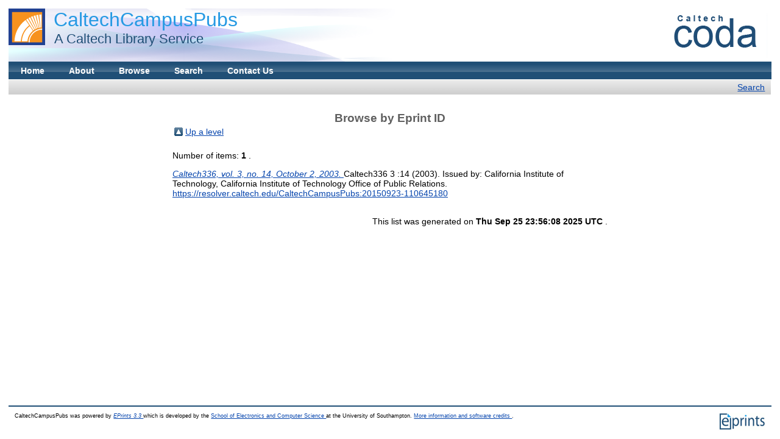

--- FILE ---
content_type: text/html; charset=utf-8
request_url: https://campuspubs.library.caltech.edu/view/ids/2886.html
body_size: 1474
content:
<!DOCTYPE html PUBLIC "-//W3C//DTD XHTML 1.0 Transitional//EN" "http://www.w3.org/TR/xhtml1/DTD/xhtml1-transitional.dtd">
<html xmlns="http://www.w3.org/1999/xhtml">
 <!-- Added by HTTrack -->
 <meta content="text/html;charset=utf-8" http-equiv="content-type"/>
 <!-- /Added by HTTrack -->
 <head>
  <meta content="S9ahhSTJNJrGXH8CLzN9O29lYE5sbaFyCLkdCXHU24U" name="google-site-verification"/>
  <title>
   Browse by Eprint ID - CaltechCampusPubs
  </title>
  <script src="/javascript/auto.js" type="text/javascript">
   <!-- nope -->
  </script>
  <style media="screen" type="text/css">
   @import url(/style/auto.css);
  </style>
  <style media="print" type="text/css">
   @import url(/style/print.css);
  </style>
  <link href="/favicon.ico" rel="icon" type="image/x-icon"/>
  <link href="/favicon.ico" rel="shortcut icon" type="image/x-icon"/>
  <link href="/" rel="Top"/>

  <script src="https://www.google.com/jsapi" type="text/javascript">
   <!--padder-->
  </script>
  <script type="text/javascript">
   // <![CDATA[
google.load("visualization", "1", {packages:["corechart", "geochart"]});
// ]]>
  </script>
  <script type="text/javascript">
   // <![CDATA[
var eprints_http_root = "/";
var eprints_http_cgiroot = "/cgi/";
var eprints_oai_archive_id = "campuspubs.library.caltech.edu";
var eprints_logged_in = false;
// ]]>
  </script>
  <style type="text/css">
   .ep_logged_in { display: none }
  </style>
  <link href="/style/auto-3.3.16.css" rel="stylesheet" type="text/css"/>
  <script src="/javascript/auto-3.3.16.js" type="text/javascript">
   <!--padder-->
  </script>
  <!--[if lte IE 6]>
        <link rel="stylesheet" type="text/css" href="/style/ie6.css" />
   <![endif]-->
  <meta content="EPrints 3.3.16" name="Generator"/>
  <meta content="text/html; charset=utf-8" http-equiv="Content-Type"/>
  <meta content="en" http-equiv="Content-Language"/>
  </head>
 <body bgcolor="#ffffff" text="#000000">
  <div class="ep_noprint">
   <noscript>
    <style type="text/css">
     @import url(/style/nojs.css);
    </style>
   </noscript>
  </div>
  <div class="ep_tm_header ep_noprint">
   <div class="ep_tm_sponsor_logo">
    <a href="https://library.caltech.edu/">
     <img alt="CLS Logo" src="/images/new_cls_logo_60.gif"/>
    </a>
   </div>
   <div class="ep_tm_logo">
    <a href="https://libguides.caltech.edu/CODA">
     <img alt="CODA Logo" src="/images/codalogo.jpg"/>
    </a>
   </div>
   <div>
    <a class="ep_tm_archivetitle" href="/">
     CaltechCampusPubs
    </a>
   </div>
   <div>
    <a class="ep_tm_archive_subtitle" href="https://library.caltech.edu/">
      A Caltech Library Service
    </a>
   </div>
   <ul class="ep_tm_menu">
    <li>
     <a href="/">
      Home
     </a>
    </li>
    <li>
     <a href="/information.html">
      About
     </a>
    </li>
    <li>
     <a href="/browseviews.html">
      Browse
     </a>
    </li>
    <li>
     <a href="/search.html">
      Search
     </a>
    </li>
    <li>
     <a href="https://library.caltech.edu/contact">
      Contact Us
     </a>
    </li>
   </ul>
   <table border="0" cellpadding="0" cellspacing="0" class="ep_tm_searchbar" width="100%">
    <tr>
     <td align="right" style="white-space:nowrap">
       <a href="/search.html">Search</a>
     </td>
    </tr>
   </table>
  </div>
  <div align="center">
   <table class="ep_tm_main" width="720">
    <tr>
     <td align="left">
      <h1 class="ep_tm_pagetitle">
       Browse by Eprint ID
      </h1>
      <table>
       <tr>
        <td>
         <a href="/view/ids/">
          <img border="0" src="/style/images/multi_up.png"/>
         </a>
        </td>
        <td>
         <a href="/view/ids/">
          Up a level
         </a>
        </td>
       </tr>
      </table>
      <div class="ep_view_page ep_view_page_view_ids">
       <div class="ep_view_blurb">
        Number of items:
        <strong>
         1
        </strong>
        .
       </div>
       <p>
        <!-- do not print creator  -->
        <a href="/2886/">
         <em>
          Caltech336, vol. 3, no. 14, October 2, 2003.
         </em>
        </a>
        Caltech336
      3
      :14
    
    (2003).
     Issued by: California Institute of Technology, California Institute of Technology Office of Public Relations.
        <a href="https://resolver.caltech.edu/CaltechCampusPubs:20150923-110645180">
         https://resolver.caltech.edu/CaltechCampusPubs:20150923-110645180
        </a>
       </p>
       <div class="ep_view_timestamp">
        This list was generated on
        <strong>
         Thu Sep 25 23:56:08 2025 UTC
        </strong>
        .
       </div>
      </div>
     </td>
    </tr>
   </table>
  </div>
  <div class="ep_tm_footer ep_noprint">
   <hr class="ep_ruler" noshade="noshade"/>
   <hr class="ep_tm_last"/>
   <div style="float: right; margin-left: 1em">
    <a href="https://eprints.org/software/">
     <img border="0" src="/images/eprintslogo.gif"/>
    </a>
   </div>
   <div style="font-size: 80%;">
    <div>
     CaltechCampusPubs was powered by
     <em>
      <a href="https://eprints.org/software/">
       EPrints 3.3
      </a>
     </em>
     which is developed by the
     <a href="https://www.ecs.soton.ac.uk/">
      School of Electronics and Computer Science
     </a>
     at the University of Southampton.
     <a href="/eprints/">
      More information and software credits
     </a>
     .
    </div>
   </div>
  </div>
 </body>
</html>
